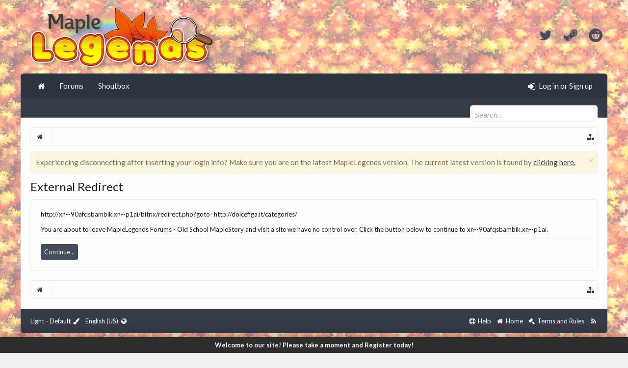

--- FILE ---
content_type: text/html; charset=UTF-8
request_url: https://forum.maplelegends.com/proxy.php?link=http://xn--90afqsbambik.xn--p1ai/bitrix/redirect.php?goto=http://dolcefiga.it%2Fcategories%2F
body_size: 7336
content:
<!DOCTYPE html>
<html id="XenForo" lang="en-US" dir="LTR" class="Public NoJs XenBase LoggedOut NoSidebar   RightSidebar  Responsive" xmlns:fb="http://www.facebook.com/2008/fbml">
<head>

	<meta charset="utf-8" />
	<meta http-equiv="X-UA-Compatible" content="IE=Edge,chrome=1" />
	
		<meta name="viewport" content="width=device-width, initial-scale=1" />
	
	
		<base href="https://forum.maplelegends.com/" />
		<script type="22ca0b1047394bdc4fc18058-text/javascript">
			var _b = document.getElementsByTagName('base')[0], _bH = "https://forum.maplelegends.com/";
			if (_b && _b.href != _bH) _b.href = _bH;
		</script>
	

	<title>External Redirect | MapleLegends Forums - Old School MapleStory</title>
	
	
	<noscript><style>.JsOnly, .jsOnly { display: none !important; }</style></noscript>
	<link rel="stylesheet" href="css.php?css=xenforo,form,public&amp;style=26&amp;dir=LTR&amp;d=1766812538" />
	<link rel="stylesheet" type="text/css" href="index.php?misc/custom-node-icons&d=1656500891" /><link rel="stylesheet" href="css.php?css=facebook,login_bar,notices,panel_scroller,xb,xb_scroll_buttons,xb_social_links,xb_welcome_bar&amp;style=26&amp;dir=LTR&amp;d=1766812538" />


	
	
		<link href='//fonts.googleapis.com/css?family=Lato:400,700' rel='stylesheet' type='text/css'>
	
	
	
		<link rel="stylesheet" href="https://maxcdn.bootstrapcdn.com/font-awesome/4.7.0/css/font-awesome.min.css">
	
	
	
	
	<script type="22ca0b1047394bdc4fc18058-text/javascript">

	(function(i,s,o,g,r,a,m){i['GoogleAnalyticsObject']=r;i[r]=i[r]||function(){
	(i[r].q=i[r].q||[]).push(arguments)},i[r].l=1*new Date();a=s.createElement(o),
	m=s.getElementsByTagName(o)[0];a.async=1;a.src=g;m.parentNode.insertBefore(a,m)
	})(window,document,'script','https://www.google-analytics.com/analytics.js','ga');
	
	ga('create', 'UA-48786788-2', 'auto');
	ga('send', 'pageview');

</script>
		<script src="js/jquery/jquery-1.11.0.min.js" type="22ca0b1047394bdc4fc18058-text/javascript"></script>	
		
	<script src="js/xenforo/xenforo.js?_v=d7ea20ac" type="22ca0b1047394bdc4fc18058-text/javascript"></script>







<script type="22ca0b1047394bdc4fc18058-text/javascript">
$(document).ready(function () {
	$('.xbWelcomeBar').fadeIn('slow').delay(15000).fadeOut('slow');
}); 
</script>





	
	
	
<link rel="apple-touch-icon" href="https://i.imgur.com/U8SaDGG.png" />
	<link rel="alternate" type="application/rss+xml" title="RSS feed for MapleLegends Forums - Old School MapleStory" href="index.php?forums/-/index.rss" />
	
	

</head>

<body>




	
		


	<script type="22ca0b1047394bdc4fc18058-text/javascript">
	XenForo.LoginBar = function(a){};
	</script>


<div id="loginBar">
	<div class="pageWidth">
		<div class="pageContent">	
			<h3 id="loginBarHandle">
				<label for="LoginControl"><a href="index.php?login/" class="OverlayTrigger concealed noOutline">Log in or Sign up</a></label>
			</h3>
			
			<span class="helper"></span>
			
			
		</div>
	</div>
</div>
	





<div id="headerMover">
<header>
	


<div id="header">
	
		<div id="logoBlock">
	<div class="pageWidth">
		<div class="pageContent">
			



<ul class="xbSocialLinks">
	
	<li class="xbslTwitter"><a href="https://twitter.com/maplelegends" target="_blank" title="Twitter"><i class="fa fa-twitter fa-fw"></i></a></li>
	
	
	
	
	
	<li class="xbslSteam"><a href="https://steamcommunity.com/groups/maplelegend" target="_blank" title="Steam"><i class="fa fa-steam fa-fw"></i></a></li>
	
	
	
	
	
	<li class="xbslReddit"><a href="https://www.reddit.com/r/MapleLegends/" target="_blank" title="Reddit"><i class="fa fa-reddit fa-fw"></i></a></li>
	
	
	
	
	
	
	
</ul>

			
			<div id="logo">
				<a href="https://forum.maplelegends.com/index.php">
					<span></span>
					
					<img src="https://i.imgur.com/jT2sGL5.png" class="desktopLogo" alt="MapleLegends Forums - Old School MapleStory" />
					
					
				</a>
			</div>
			
			
			<span class="helper"></span>
		</div>
	</div>
</div>	
		



<div id="navigation" class="pageWidth withSearch">
	<div class="pageContent">
		<nav>

<div class="navTabs">
<div class="navTabsInner">
	
		
				
	<ul class="publicTabs">
	
	

	

		
	
		<!-- home -->
		
			<li class="navTab home PopupClosed"><a href="https://maplelegends.com" class="navLink"><i class="fa fa-home"></i></a></li>
		
		
		
		<!-- extra tabs: home -->
		
		
		
		<!-- forums -->
		
		
			
			<li class="navTab forums Popup PopupControl PopupClosed">
			
				
				<a href="https://forum.maplelegends.com/index.php" class="navLink">Forums</a>
				<a href="https://forum.maplelegends.com/index.php" class="SplitCtrl" rel="Menu"></a>
				<div class="xbTabPopupArrow">
					<span class="arrow"><span></span></span>
				</div>
				
				
				<div class="Menu JsOnly tabMenu forumsTabLinks">
				

				
					
					<ul class="secondaryContent blockLinksList">
					
						
						<li><a href="index.php?search/&amp;type=post">Search Forums</a></li>
						
						<li><a href="index.php?find-new/posts" rel="nofollow">Recent Posts</a></li>
					
					</ul>
				
				</div>
			</li>
		
		
		
		<!-- extra tabs: middle -->
		
		
			
			
			<li class="navTab taigachat Popup PopupControl PopupClosed">
			
			
				<a href="https://forum.maplelegends.com/index.php?chat/" class="navLink">Shoutbox</a>
				<a href="https://forum.maplelegends.com/index.php?chat/" class="SplitCtrl" rel="Menu"></a>
				<div class="xbTabPopupArrow">
					<span class="arrow"><span></span></span>
				</div>
				
				
				<div class="Menu JsOnly tabMenu taigachatTabLinks">
				
				
					
					<ul class="secondaryContent blockLinksList">
	<li><a href="index.php?chat/">Full View</a></li>
	
		<li><a href="index.php?chat/popup" class="taigachat_popup_link" target="_blank">Popup</a></li>
	
</ul>

<script type="22ca0b1047394bdc4fc18058-text/javascript">
// <![CDATA[
	$(document).ready(function(){
		$(".taigachat_popup_link").click(function(e){
			window.open(this.href, 'taigachat_popup_window', 'width=900,height=700,menubar=no,toolbar=no,location=no,status=no,resizable=yes,scrollbars=yes,personalbar=no,dialog=no');
			e.preventDefault();
			return false;
		});
	});
// ]]>
</script>
				
				</div>
			</li>
			
		
		
		
		
		<!-- members -->
						

		<!-- extra tabs: end -->
		

		

		
		
		

		<!-- responsive popup -->
		<li class="navTab navigationHiddenTabs Popup PopupControl PopupClosed" style="display:none">	
						
			<a rel="Menu" class="navLink NoPopupGadget"><span class="menuIcon">Menu</span></a>
			
			<div class="Menu JsOnly blockLinksList primaryContent" id="NavigationHiddenMenu"></div>
		</li>
		
		
			
		<!-- no selection -->
		
			<li class="navTab selected"><div class="tabLinks"></div></li>
		
		
	</ul>
	

	
		
				
		
		
	<ul class="visitorTabs">
		
			
			
			<li class="navTab PopupClosed xbGuestLogin">
					<label for="LoginControl"><a href="index.php?login/" class="OverlayTrigger navLink"><i class="fa fa-sign-in fa-fw"></i></i> <span class="xbVisitorText">Log in or Sign up</span></a></label>
			</li>
			
			
			
		
		
	</ul>
			
				
</div>
</div>

<span class="helper"></span>
			
		</nav>	
	</div>
</div>

	


	
	
		
			

<div id="searchBar" class="pageWidth">
	
	<span id="QuickSearchPlaceholder" title="Search"><i class="fa fa-search fa-fw"></i></span>
	<fieldset id="QuickSearch">
		<form action="index.php?search/search" method="post" class="formPopup">
			
			<div class="primaryControls">
				<!-- block: primaryControls -->
				<input type="search" name="keywords" value="" class="textCtrl" placeholder="Search..." title="Enter your search and hit enter" id="QuickSearchQuery" />				
				<!-- <a class="xbSearchIcon" href="/search/"><i class="fa fa-search"></i></a> --> <!-- end block: primaryControls -->
			</div>
			
			<div class="secondaryControls">
				<div class="controlsWrapper">
				
					<!-- block: secondaryControls -->
					<dl class="ctrlUnit">
						<dt></dt>
						<dd><ul>
							<li><label><input type="checkbox" name="title_only" value="1"
								id="search_bar_title_only" class="AutoChecker"
								data-uncheck="#search_bar_thread" /> Search titles only</label></li>
						</ul></dd>
					</dl>
				
					<dl class="ctrlUnit">
						<dt><label for="searchBar_users">Posted by Member:</label></dt>
						<dd>
							<input type="text" name="users" value="" class="textCtrl AutoComplete" id="searchBar_users" />
							<p class="explain">Separate names with a comma.</p>
						</dd>
					</dl>
				
					<dl class="ctrlUnit">
						<dt><label for="searchBar_date">Newer Than:</label></dt>
						<dd><input type="date" name="date" value="" class="textCtrl" id="searchBar_date" /></dd>
					</dl>
					
					
				</div>
				<!-- end block: secondaryControls -->
				
				<dl class="ctrlUnit submitUnit sectionFooter">
					<dt></dt>
					<dd>
						<input type="submit" value="Search" class="button primary Tooltip" title="Find Now" />
						<div class="Popup" id="commonSearches">
							<a rel="Menu" class="button NoPopupGadget Tooltip" title="Useful Searches" data-tipclass="flipped"><i class="fa fa-caret-down" aria-hidden="true"></i></a>
							<div class="Menu">
								<div class="xbSearchPopupArrow">
									<span class="arrow"><span></span></span>
								</div>
								<div class="primaryContent menuHeader">
									<h3>Useful Searches</h3>
								</div>
								<ul class="secondaryContent blockLinksList">
									<!-- block: useful_searches -->
									<li><a href="index.php?find-new/posts&amp;recent=1" rel="nofollow">Recent Posts</a></li>
									
									<!-- end block: useful_searches -->
								</ul>
							</div>
						</div>
						<a href="index.php?search/" class="button moreOptions Tooltip" title="Advanced Search">More...</a>
					</dd>
				</dl>
				
			</div>
			
			<input type="hidden" name="_xfToken" value="" />
		</form>		
	</fieldset>
	
</div>
		
	
</div>

	
	
</header>



<div id="content" class="">
	<div class="pageWidth">
		<div class="pageContent">
			
			
			
			
			<!-- main content area -->
			
			

			
			
						
						
						
						
						
							
						<div class="breadBoxTop ">
							
							

<nav>
	

	<fieldset class="breadcrumb">
		<a href="index.php?misc/quick-navigation-menu" class="OverlayTrigger jumpMenuTrigger" data-cacheOverlay="true" title="Open quick navigation"><i class="fa fa-sitemap"></i><!--Jump to...--></a> 
			
		<div class="boardTitle"><strong>MapleLegends Forums - Old School MapleStory</strong></div>
		
		<span class="crumbs">
			
				<span class="crust homeCrumb" itemscope="itemscope" itemtype="http://data-vocabulary.org/Breadcrumb">
					<a href="https://maplelegends.com" class="crumb" rel="up" itemprop="url"><span itemprop="title"><i class="fa fa-home fa-fw"></i></span></a>
					<span class="arrow"><span></span></span>
				</span>
			
			
			
			
			
		</span>
	</fieldset>
</nav>
						</div>
						
						
						
						
						
					
						<!--[if lt IE 8]>
							<p class="importantMessage">You are using an out of date browser. It  may not display this or other websites correctly.<br />You should upgrade or use an <a href="https://www.google.com/chrome/browser/" target="_blank">alternative browser</a>.</p>
						<![endif]-->

						
						





<div class="PanelScroller Notices" data-vertical="0" data-speed="400" data-interval="4000">
	<div class="scrollContainer">
		<div class="PanelContainer">
			<ol class="Panels">
				
					<li class="panel Notice DismissParent notice_7 " data-notice="7">
	
	<div class="baseHtml noticeContent">Experiencing disconnecting after inserting your login info? Make sure you are on the latest MapleLegends version. The current latest version is found by <a href=" https://maplelegends.com/download">clicking here.</a></div>
	
	
		<a href="index.php?account/dismiss-notice&amp;notice_id=7"
			title="Dismiss Notice" class="DismissCtrl Tooltip" data-offsetx="7" data-tipclass="flipped">Dismiss Notice</a>
</li>
				
			</ol>
		</div>
	</div>
	
	
</div>



						
						
						
						
						
												
							<!-- h1 title, description -->
							<div class="titleBar">
								
								<h1>External Redirect
									
									</h1>
								
								
							</div>
						
						
						
						
						
						
						<!-- main template -->
						

<div class="sectionMain">
	<div class="primaryContent">
		<p style="margin-bottom: 1em">http://xn--90afqsbambik.xn--p1ai/bitrix/redirect.php?goto=http://dolcefiga.it/categories/</p>
		
		<p>You are about to leave MapleLegends Forums - Old School MapleStory and visit a site we have no control over. Click the button below to continue to xn--90afqsbambik.xn--p1ai.</p>
	</div>
	<div class="secondaryContent">
		<a href="http://xn--90afqsbambik.xn--p1ai/bitrix/redirect.php?goto=http://dolcefiga.it/categories/" class="button primary">Continue...</a>
	</div>
</div>
						
						
						
						
							<!-- login form, to be moved to the upper drop-down -->
							







<form action="index.php?login/login" method="post" class="xenForm eAuth" id="login" style="display:none">

	
		<ul id="eAuthUnit">
			
				
				
					
					<li><a href="index.php?register/facebook&amp;reg=1" class="fbLogin" tabindex="110"><span>Log in with Facebook</span></a></li>
				
				
				
				
				
				
			
		</ul>
	

	<div class="ctrlWrapper">
		<dl class="ctrlUnit">
			<dt><label for="LoginControl">Your name or email address:</label></dt>
			<dd><input type="text" name="login" id="LoginControl" class="textCtrl" tabindex="101" /></dd>
		</dl>
	
	
		<dl class="ctrlUnit">
			<dt>
				<label for="ctrl_password">Do you already have an account?</label>
			</dt>
			<dd>
				<ul>
					<li><label for="ctrl_not_registered"><input type="radio" name="register" value="1" id="ctrl_not_registered" tabindex="105" />
						No, create an account now.</label></li>
					<li><label for="ctrl_registered"><input type="radio" name="register" value="0" id="ctrl_registered" tabindex="105" checked="checked" class="Disabler" />
						Yes, my password is:</label></li>
					<li id="ctrl_registered_Disabler">
						<input type="password" name="password" class="textCtrl" id="ctrl_password" tabindex="102" />
						<div class="lostPassword"><a href="index.php?lost-password/" class="OverlayTrigger OverlayCloser" tabindex="106">Forgot your password?</a></div>
					</li>
				</ul>
			</dd>
		</dl>
	
		
		<dl class="ctrlUnit submitUnit">
			<dt></dt>
			<dd>
				<input type="submit" class="button primary" value="Log in" tabindex="104" data-loginPhrase="Log in" data-signupPhrase="Sign up" />
				<label for="ctrl_remember" class="rememberPassword"><input type="checkbox" name="remember" value="1" id="ctrl_remember" tabindex="103" /> Stay logged in</label>
			</dd>
		</dl>
	</div>

	<input type="hidden" name="cookie_check" value="1" />
	<input type="hidden" name="redirect" value="/proxy.php?link=http://xn--90afqsbambik.xn--p1ai/bitrix/redirect.php?goto=http://dolcefiga.it%2Fcategories%2F" />
	<input type="hidden" name="_xfToken" value="" />

</form>
						
						
						
						
					
						
			
			
						
			<div class="breadBoxBottom">

<nav>
	

	<fieldset class="breadcrumb">
		<a href="index.php?misc/quick-navigation-menu" class="OverlayTrigger jumpMenuTrigger" data-cacheOverlay="true" title="Open quick navigation"><i class="fa fa-sitemap"></i><!--Jump to...--></a> 
			
		<div class="boardTitle"><strong>MapleLegends Forums - Old School MapleStory</strong></div>
		
		<span class="crumbs">
			
				<span class="crust homeCrumb">
					<a href="https://maplelegends.com" class="crumb"><span><i class="fa fa-home fa-fw"></i></span></a>
					<span class="arrow"><span></span></span>
				</span>
			
			
			
			
			
		</span>
	</fieldset>
</nav></div>
			
			
			
			
			
				
<div class="xbScrollButtons" style="display:none;">
	<div class="xbScrollUpButton" id="xb_ScrollUp"><i class="fa fa-chevron-up"></i></div>
	<div class="xbScrollDownButton" id="xb_ScrollDown"><i class="fa fa-chevron-down"></i></div>
</div>
			
			
			
		</div>
	</div>
	
		
<div class="xbWelcomeBar">
	<div class="welcomeMessage pageWidth">
		<a href="/register/">Welcome to our site! Please take a moment and Register today!</a>
	</div>
</div>
	
</div>

</div>

<footer>
	


<div class="footer">
	<div class="pageWidth">
		<div class="pageContent">
			<dl class="choosers">
			
				
					<dt>Style</dt>
					<dd><a href="index.php?misc/style&amp;redirect=%2Fproxy.php%3Flink%3Dhttp%3A%2F%2Fxn--90afqsbambik.xn--p1ai%2Fbitrix%2Fredirect.php%3Fgoto%3Dhttp%3A%2F%2Fdolcefiga.it%252Fcategories%252F" class="OverlayTrigger Tooltip" title="Style Chooser" rel="nofollow"><span>Light - Default</span> <i class="fa fa-paint-brush fa-fw"></i></a></dd>
				
				
				
					<dt>Language</dt>
					<dd><a href="index.php?misc/language&amp;redirect=%2Fproxy.php%3Flink%3Dhttp%3A%2F%2Fxn--90afqsbambik.xn--p1ai%2Fbitrix%2Fredirect.php%3Fgoto%3Dhttp%3A%2F%2Fdolcefiga.it%252Fcategories%252F" class="OverlayTrigger Tooltip" title="Language Chooser" rel="nofollow"><span>English (US)</span> <i class="fa fa-globe fa-fw"></i></a></dd>
				
							
			</dl>
			
			
			<ul class="footerLinks">
			
				
				<li><a href="index.php?help/"><i class="fa fa-life-ring fa-fw"></i> <span>Help</span></a></li>
				<li><a href="https://maplelegends.com" class="homeLink"><i class="fa fa-home fa-fw"></i> <span>Home</span></a></li>
				
			
				<li><a href="https://forum.maplelegends.com/index.php?threads/maplelegends-terms-of-service.50544/"><i class="fa fa-gavel fa-fw"></i> <span>Terms and Rules</span></a></li>
				
			
				<li><a href="index.php?forums/-/index.rss" rel="alternate" class="globalFeed" target="_blank"
					title="RSS feed for MapleLegends Forums - Old School MapleStory"><i class="fa fa-rss fa-fw"></i></a></li>
			
			</ul>
			
			<span class="helper"></span>
		</div>
	</div>
</div>





<div class="footerLegal">
	<div class="pageWidth">
		<div class="pageContent">		
			<div id="copyright"><a href="https://xenforo.com" class="concealed">Forum software by XenForo&trade; <span>&copy;2010-2017 XenForo Ltd.</span></a> <span>|</span> <a href="https://pixelexit.com" rel="nofollow" class="peCopyright Tooltip" title="Free, Premium and Custom Xenforo styles!"> XenForo style by Pixel Exit</a> 
            
             


<ul class="xbSocialLinks">
	
	<li class="xbslTwitter"><a href="https://twitter.com/maplelegends" target="_blank" title="Twitter"><i class="fa fa-twitter fa-fw"></i></a></li>
	
	
	
	
	
	<li class="xbslSteam"><a href="https://steamcommunity.com/groups/maplelegend" target="_blank" title="Steam"><i class="fa fa-steam fa-fw"></i></a></li>
	
	
	
	
	
	<li class="xbslReddit"><a href="https://www.reddit.com/r/MapleLegends/" target="_blank" title="Reddit"><i class="fa fa-reddit fa-fw"></i></a></li>
	
	
	
	
	
	
	
</ul>
</div>
			<div id="BRCopyright" class="concealed muted" style="float:left;margin-left: 10px;"><style>@media (max-width:480px){.Responsive #BRCopyright span{display: none;}}</style><div class="muted"><a href="http://brivium.com/" class="concealed" title="Brivium Limited"><span>XenForo </span>Add-ons by Brivium<span> &trade;  &copy; 2012-2026 Brivium LLC.</span></a></div></div>
			
			
			<span class="helper"></span>
		</div>
	</div>	
</div>

</footer>







<script type="22ca0b1047394bdc4fc18058-text/javascript">


jQuery.extend(true, XenForo,
{
	visitor: { user_id: 0 },
	serverTimeInfo:
	{
		now: 1769086565,
		today: 1769040000,
		todayDow: 4
	},
	_lightBoxUniversal: "0",
	_enableOverlays: "1",
	_animationSpeedMultiplier: "1",
	_overlayConfig:
	{
		top: "10%",
		speed: 200,
		closeSpeed: 100,
		mask:
		{
			color: "rgb(45, 45, 45)",
			opacity: "0.6",
			loadSpeed: 200,
			closeSpeed: 100
		}
	},
	_ignoredUsers: [],
	_loadedScripts: {"xb":true,"login_bar":true,"xb_social_links":true,"notices":true,"panel_scroller":true,"facebook":true,"xb_scroll_buttons":true,"xb_welcome_bar":true},
	_cookieConfig: { path: "/", domain: "", prefix: "xf_"},
	_csrfToken: "",
	_csrfRefreshUrl: "index.php?login/csrf-token-refresh",
	_jsVersion: "d7ea20ac",
	_noRtnProtect: false,
	_noSocialLogin: false
});
jQuery.extend(XenForo.phrases,
{
	cancel: "Cancel",

	a_moment_ago:    "A moment ago",
	one_minute_ago:  "1 minute ago",
	x_minutes_ago:   "%minutes% minutes ago",
	today_at_x:      "Today at %time%",
	yesterday_at_x:  "Yesterday at %time%",
	day_x_at_time_y: "%day% at %time%",

	day0: "Sunday",
	day1: "Monday",
	day2: "Tuesday",
	day3: "Wednesday",
	day4: "Thursday",
	day5: "Friday",
	day6: "Saturday",

	_months: "January,February,March,April,May,June,July,August,September,October,November,December",
	_daysShort: "Sun,Mon,Tue,Wed,Thu,Fri,Sat",

	following_error_occurred: "The following error occurred",
	server_did_not_respond_in_time_try_again: "The server did not respond in time. Please try again.",
	logging_in: "Logging in",
	click_image_show_full_size_version: "Click this image to show the full-size version.",
	show_hidden_content_by_x: "Show hidden content by {names}"
});

// Facebook Javascript SDK
XenForo.Facebook.appId = "109414483028090";
XenForo.Facebook.forceInit = false;


</script>


<script type="22ca0b1047394bdc4fc18058-text/javascript">
$(window).scroll(function() { // when the page is scrolled run this
    if($(this).scrollTop() != 0) { // if you're NOT at the top
        $('.xbScrollButtons').fadeIn("slow"); // fade in
    } else { // else
        $('.xbScrollButtons').fadeOut("slow"); // fade out
    }
});

$(function() {
    // the element inside of which we want to scroll
        var $elem = $('#content');
 
        // show the buttons
  
        // clicking the "down" button will make the page scroll to the $elem's height
    $('#xb_ScrollDown').click(
        function (e) {
            $('html, body').animate({scrollTop: $elem.height()}, 700);
        }
    );
        // clicking the "up" button will make the page scroll to the top of the page
    $('#xb_ScrollUp').click(
        function (e) {
            $('html, body').animate({scrollTop: '0px'}, 700);
        }
    );
 });
 
 (function(){
    
    var special = jQuery.event.special,
        uid1 = 'D' + (+new Date()),
        uid2 = 'D' + (+new Date() + 1);
        
    special.scrollstart = {
        setup: function() {
            
            var timer,
                handler =  function(evt) {
                    
                    var _self = this,
                        _args = arguments;
                    
                    if (timer) {
                        clearTimeout(timer);
                    } else {
                        evt.type = 'scrollstart';
                        jQuery.event.handle.apply(_self, _args);
                    }
                    
                    timer = setTimeout( function(){
                        timer = null;
                    }, special.scrollstop.latency);
                    
                };
            
            jQuery(this).bind('scroll', handler).data(uid1, handler);
            
        },
        teardown: function(){
            jQuery(this).unbind( 'scroll', jQuery(this).data(uid1) );
        }
    };
    
    special.scrollstop = {
        latency: 300,
        setup: function() {
            
            var timer,
                    handler = function(evt) {
                    
                    var _self = this,
                        _args = arguments;
                    
                    if (timer) {
                        clearTimeout(timer);
                    }
                    
                    timer = setTimeout( function(){
                        
                        timer = null;
                        evt.type = 'scrollstop';
                        jQuery.event.handle.apply(_self, _args);
                        
                    }, special.scrollstop.latency);
                    
                };
            
            jQuery(this).bind('scroll', handler).data(uid2, handler);
            
        },
        teardown: function() {
            jQuery(this).unbind( 'scroll', jQuery(this).data(uid2) );
        }
    };
    
})();
</script>









<!--XenBase Current Version : 1.5.9 -->
<!--Style Version : 1.5.9 -->




<script src="/cdn-cgi/scripts/7d0fa10a/cloudflare-static/rocket-loader.min.js" data-cf-settings="22ca0b1047394bdc4fc18058-|49" defer></script><script defer src="https://static.cloudflareinsights.com/beacon.min.js/vcd15cbe7772f49c399c6a5babf22c1241717689176015" integrity="sha512-ZpsOmlRQV6y907TI0dKBHq9Md29nnaEIPlkf84rnaERnq6zvWvPUqr2ft8M1aS28oN72PdrCzSjY4U6VaAw1EQ==" data-cf-beacon='{"version":"2024.11.0","token":"7a8e6d683636498792423b3c82b863b3","r":1,"server_timing":{"name":{"cfCacheStatus":true,"cfEdge":true,"cfExtPri":true,"cfL4":true,"cfOrigin":true,"cfSpeedBrain":true},"location_startswith":null}}' crossorigin="anonymous"></script>
</body>
</html>

--- FILE ---
content_type: text/css; charset=utf-8
request_url: https://forum.maplelegends.com/index.php?misc/custom-node-icons&d=1656500891
body_size: -272
content:
.node.node_199 .nodeIcon {
	background: transparent url(https://forum.maplelegends.com/data/node-icons/199_1.jpg?1656500891) no-repeat top left !important;
}
